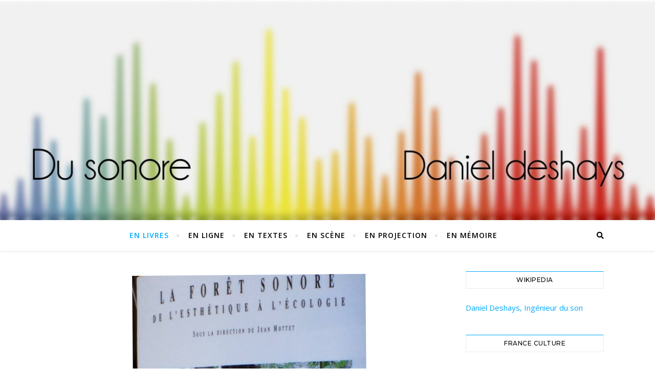

--- FILE ---
content_type: text/html; charset=UTF-8
request_url: https://deshays.net/travaux-collectifs
body_size: 11757
content:
<!DOCTYPE html>
<html lang="fr-FR">
<head>
	<meta charset="UTF-8">
	<meta name="viewport" content="width=device-width, initial-scale=1.0" />
	<link rel="profile" href="http://gmpg.org/xfn/11">

<title>Travaux collectifs &#8211; Du sonor &#8211; Daniel Deshays</title>
<meta name='robots' content='max-image-preview:large' />
<link rel='dns-prefetch' href='//fonts.googleapis.com' />
<link rel="alternate" type="application/rss+xml" title="Du sonor - Daniel Deshays &raquo; Flux" href="https://deshays.net/feed" />
<link rel="alternate" type="application/rss+xml" title="Du sonor - Daniel Deshays &raquo; Flux des commentaires" href="https://deshays.net/comments/feed" />
<link rel="alternate" title="oEmbed (JSON)" type="application/json+oembed" href="https://deshays.net/wp-json/oembed/1.0/embed?url=https%3A%2F%2Fdeshays.net%2Ftravaux-collectifs" />
<link rel="alternate" title="oEmbed (XML)" type="text/xml+oembed" href="https://deshays.net/wp-json/oembed/1.0/embed?url=https%3A%2F%2Fdeshays.net%2Ftravaux-collectifs&#038;format=xml" />
<style id='wp-img-auto-sizes-contain-inline-css' type='text/css'>
img:is([sizes=auto i],[sizes^="auto," i]){contain-intrinsic-size:3000px 1500px}
/*# sourceURL=wp-img-auto-sizes-contain-inline-css */
</style>
<style id='wp-emoji-styles-inline-css' type='text/css'>

	img.wp-smiley, img.emoji {
		display: inline !important;
		border: none !important;
		box-shadow: none !important;
		height: 1em !important;
		width: 1em !important;
		margin: 0 0.07em !important;
		vertical-align: -0.1em !important;
		background: none !important;
		padding: 0 !important;
	}
/*# sourceURL=wp-emoji-styles-inline-css */
</style>
<link rel='stylesheet' id='wp-block-library-css' href='https://deshays.net/wp-includes/css/dist/block-library/style.min.css?ver=6.9' type='text/css' media='all' />
<style id='classic-theme-styles-inline-css' type='text/css'>
/*! This file is auto-generated */
.wp-block-button__link{color:#fff;background-color:#32373c;border-radius:9999px;box-shadow:none;text-decoration:none;padding:calc(.667em + 2px) calc(1.333em + 2px);font-size:1.125em}.wp-block-file__button{background:#32373c;color:#fff;text-decoration:none}
/*# sourceURL=/wp-includes/css/classic-themes.min.css */
</style>
<style id='global-styles-inline-css' type='text/css'>
:root{--wp--preset--aspect-ratio--square: 1;--wp--preset--aspect-ratio--4-3: 4/3;--wp--preset--aspect-ratio--3-4: 3/4;--wp--preset--aspect-ratio--3-2: 3/2;--wp--preset--aspect-ratio--2-3: 2/3;--wp--preset--aspect-ratio--16-9: 16/9;--wp--preset--aspect-ratio--9-16: 9/16;--wp--preset--color--black: #000000;--wp--preset--color--cyan-bluish-gray: #abb8c3;--wp--preset--color--white: #ffffff;--wp--preset--color--pale-pink: #f78da7;--wp--preset--color--vivid-red: #cf2e2e;--wp--preset--color--luminous-vivid-orange: #ff6900;--wp--preset--color--luminous-vivid-amber: #fcb900;--wp--preset--color--light-green-cyan: #7bdcb5;--wp--preset--color--vivid-green-cyan: #00d084;--wp--preset--color--pale-cyan-blue: #8ed1fc;--wp--preset--color--vivid-cyan-blue: #0693e3;--wp--preset--color--vivid-purple: #9b51e0;--wp--preset--gradient--vivid-cyan-blue-to-vivid-purple: linear-gradient(135deg,rgb(6,147,227) 0%,rgb(155,81,224) 100%);--wp--preset--gradient--light-green-cyan-to-vivid-green-cyan: linear-gradient(135deg,rgb(122,220,180) 0%,rgb(0,208,130) 100%);--wp--preset--gradient--luminous-vivid-amber-to-luminous-vivid-orange: linear-gradient(135deg,rgb(252,185,0) 0%,rgb(255,105,0) 100%);--wp--preset--gradient--luminous-vivid-orange-to-vivid-red: linear-gradient(135deg,rgb(255,105,0) 0%,rgb(207,46,46) 100%);--wp--preset--gradient--very-light-gray-to-cyan-bluish-gray: linear-gradient(135deg,rgb(238,238,238) 0%,rgb(169,184,195) 100%);--wp--preset--gradient--cool-to-warm-spectrum: linear-gradient(135deg,rgb(74,234,220) 0%,rgb(151,120,209) 20%,rgb(207,42,186) 40%,rgb(238,44,130) 60%,rgb(251,105,98) 80%,rgb(254,248,76) 100%);--wp--preset--gradient--blush-light-purple: linear-gradient(135deg,rgb(255,206,236) 0%,rgb(152,150,240) 100%);--wp--preset--gradient--blush-bordeaux: linear-gradient(135deg,rgb(254,205,165) 0%,rgb(254,45,45) 50%,rgb(107,0,62) 100%);--wp--preset--gradient--luminous-dusk: linear-gradient(135deg,rgb(255,203,112) 0%,rgb(199,81,192) 50%,rgb(65,88,208) 100%);--wp--preset--gradient--pale-ocean: linear-gradient(135deg,rgb(255,245,203) 0%,rgb(182,227,212) 50%,rgb(51,167,181) 100%);--wp--preset--gradient--electric-grass: linear-gradient(135deg,rgb(202,248,128) 0%,rgb(113,206,126) 100%);--wp--preset--gradient--midnight: linear-gradient(135deg,rgb(2,3,129) 0%,rgb(40,116,252) 100%);--wp--preset--font-size--small: 13px;--wp--preset--font-size--medium: 20px;--wp--preset--font-size--large: 36px;--wp--preset--font-size--x-large: 42px;--wp--preset--spacing--20: 0.44rem;--wp--preset--spacing--30: 0.67rem;--wp--preset--spacing--40: 1rem;--wp--preset--spacing--50: 1.5rem;--wp--preset--spacing--60: 2.25rem;--wp--preset--spacing--70: 3.38rem;--wp--preset--spacing--80: 5.06rem;--wp--preset--shadow--natural: 6px 6px 9px rgba(0, 0, 0, 0.2);--wp--preset--shadow--deep: 12px 12px 50px rgba(0, 0, 0, 0.4);--wp--preset--shadow--sharp: 6px 6px 0px rgba(0, 0, 0, 0.2);--wp--preset--shadow--outlined: 6px 6px 0px -3px rgb(255, 255, 255), 6px 6px rgb(0, 0, 0);--wp--preset--shadow--crisp: 6px 6px 0px rgb(0, 0, 0);}:where(.is-layout-flex){gap: 0.5em;}:where(.is-layout-grid){gap: 0.5em;}body .is-layout-flex{display: flex;}.is-layout-flex{flex-wrap: wrap;align-items: center;}.is-layout-flex > :is(*, div){margin: 0;}body .is-layout-grid{display: grid;}.is-layout-grid > :is(*, div){margin: 0;}:where(.wp-block-columns.is-layout-flex){gap: 2em;}:where(.wp-block-columns.is-layout-grid){gap: 2em;}:where(.wp-block-post-template.is-layout-flex){gap: 1.25em;}:where(.wp-block-post-template.is-layout-grid){gap: 1.25em;}.has-black-color{color: var(--wp--preset--color--black) !important;}.has-cyan-bluish-gray-color{color: var(--wp--preset--color--cyan-bluish-gray) !important;}.has-white-color{color: var(--wp--preset--color--white) !important;}.has-pale-pink-color{color: var(--wp--preset--color--pale-pink) !important;}.has-vivid-red-color{color: var(--wp--preset--color--vivid-red) !important;}.has-luminous-vivid-orange-color{color: var(--wp--preset--color--luminous-vivid-orange) !important;}.has-luminous-vivid-amber-color{color: var(--wp--preset--color--luminous-vivid-amber) !important;}.has-light-green-cyan-color{color: var(--wp--preset--color--light-green-cyan) !important;}.has-vivid-green-cyan-color{color: var(--wp--preset--color--vivid-green-cyan) !important;}.has-pale-cyan-blue-color{color: var(--wp--preset--color--pale-cyan-blue) !important;}.has-vivid-cyan-blue-color{color: var(--wp--preset--color--vivid-cyan-blue) !important;}.has-vivid-purple-color{color: var(--wp--preset--color--vivid-purple) !important;}.has-black-background-color{background-color: var(--wp--preset--color--black) !important;}.has-cyan-bluish-gray-background-color{background-color: var(--wp--preset--color--cyan-bluish-gray) !important;}.has-white-background-color{background-color: var(--wp--preset--color--white) !important;}.has-pale-pink-background-color{background-color: var(--wp--preset--color--pale-pink) !important;}.has-vivid-red-background-color{background-color: var(--wp--preset--color--vivid-red) !important;}.has-luminous-vivid-orange-background-color{background-color: var(--wp--preset--color--luminous-vivid-orange) !important;}.has-luminous-vivid-amber-background-color{background-color: var(--wp--preset--color--luminous-vivid-amber) !important;}.has-light-green-cyan-background-color{background-color: var(--wp--preset--color--light-green-cyan) !important;}.has-vivid-green-cyan-background-color{background-color: var(--wp--preset--color--vivid-green-cyan) !important;}.has-pale-cyan-blue-background-color{background-color: var(--wp--preset--color--pale-cyan-blue) !important;}.has-vivid-cyan-blue-background-color{background-color: var(--wp--preset--color--vivid-cyan-blue) !important;}.has-vivid-purple-background-color{background-color: var(--wp--preset--color--vivid-purple) !important;}.has-black-border-color{border-color: var(--wp--preset--color--black) !important;}.has-cyan-bluish-gray-border-color{border-color: var(--wp--preset--color--cyan-bluish-gray) !important;}.has-white-border-color{border-color: var(--wp--preset--color--white) !important;}.has-pale-pink-border-color{border-color: var(--wp--preset--color--pale-pink) !important;}.has-vivid-red-border-color{border-color: var(--wp--preset--color--vivid-red) !important;}.has-luminous-vivid-orange-border-color{border-color: var(--wp--preset--color--luminous-vivid-orange) !important;}.has-luminous-vivid-amber-border-color{border-color: var(--wp--preset--color--luminous-vivid-amber) !important;}.has-light-green-cyan-border-color{border-color: var(--wp--preset--color--light-green-cyan) !important;}.has-vivid-green-cyan-border-color{border-color: var(--wp--preset--color--vivid-green-cyan) !important;}.has-pale-cyan-blue-border-color{border-color: var(--wp--preset--color--pale-cyan-blue) !important;}.has-vivid-cyan-blue-border-color{border-color: var(--wp--preset--color--vivid-cyan-blue) !important;}.has-vivid-purple-border-color{border-color: var(--wp--preset--color--vivid-purple) !important;}.has-vivid-cyan-blue-to-vivid-purple-gradient-background{background: var(--wp--preset--gradient--vivid-cyan-blue-to-vivid-purple) !important;}.has-light-green-cyan-to-vivid-green-cyan-gradient-background{background: var(--wp--preset--gradient--light-green-cyan-to-vivid-green-cyan) !important;}.has-luminous-vivid-amber-to-luminous-vivid-orange-gradient-background{background: var(--wp--preset--gradient--luminous-vivid-amber-to-luminous-vivid-orange) !important;}.has-luminous-vivid-orange-to-vivid-red-gradient-background{background: var(--wp--preset--gradient--luminous-vivid-orange-to-vivid-red) !important;}.has-very-light-gray-to-cyan-bluish-gray-gradient-background{background: var(--wp--preset--gradient--very-light-gray-to-cyan-bluish-gray) !important;}.has-cool-to-warm-spectrum-gradient-background{background: var(--wp--preset--gradient--cool-to-warm-spectrum) !important;}.has-blush-light-purple-gradient-background{background: var(--wp--preset--gradient--blush-light-purple) !important;}.has-blush-bordeaux-gradient-background{background: var(--wp--preset--gradient--blush-bordeaux) !important;}.has-luminous-dusk-gradient-background{background: var(--wp--preset--gradient--luminous-dusk) !important;}.has-pale-ocean-gradient-background{background: var(--wp--preset--gradient--pale-ocean) !important;}.has-electric-grass-gradient-background{background: var(--wp--preset--gradient--electric-grass) !important;}.has-midnight-gradient-background{background: var(--wp--preset--gradient--midnight) !important;}.has-small-font-size{font-size: var(--wp--preset--font-size--small) !important;}.has-medium-font-size{font-size: var(--wp--preset--font-size--medium) !important;}.has-large-font-size{font-size: var(--wp--preset--font-size--large) !important;}.has-x-large-font-size{font-size: var(--wp--preset--font-size--x-large) !important;}
:where(.wp-block-post-template.is-layout-flex){gap: 1.25em;}:where(.wp-block-post-template.is-layout-grid){gap: 1.25em;}
:where(.wp-block-term-template.is-layout-flex){gap: 1.25em;}:where(.wp-block-term-template.is-layout-grid){gap: 1.25em;}
:where(.wp-block-columns.is-layout-flex){gap: 2em;}:where(.wp-block-columns.is-layout-grid){gap: 2em;}
:root :where(.wp-block-pullquote){font-size: 1.5em;line-height: 1.6;}
/*# sourceURL=global-styles-inline-css */
</style>
<link rel='stylesheet' id='bootstrap-css' href='https://deshays.net/wp-content/plugins/bs-shortcode-ultimate/assets/css/bootstrap.min.css?ver=4.2.3' type='text/css' media='all' />
<link rel='stylesheet' id='bard-style-css' href='https://deshays.net/wp-content/themes/bard/style.css?ver=1.4.9.8' type='text/css' media='all' />
<link rel='stylesheet' id='fontawesome-css' href='https://deshays.net/wp-content/themes/bard/assets/css/fontawesome/all.min.css?ver=6.9' type='text/css' media='all' />
<link rel='stylesheet' id='fontello-css' href='https://deshays.net/wp-content/themes/bard/assets/css/fontello.css?ver=6.9' type='text/css' media='all' />
<link rel='stylesheet' id='slick-css' href='https://deshays.net/wp-content/themes/bard/assets/css/slick.css?ver=6.9' type='text/css' media='all' />
<link rel='stylesheet' id='scrollbar-css' href='https://deshays.net/wp-content/themes/bard/assets/css/perfect-scrollbar.css?ver=6.9' type='text/css' media='all' />
<link rel='stylesheet' id='bard-woocommerce-css' href='https://deshays.net/wp-content/themes/bard/assets/css/woocommerce.css?ver=6.9' type='text/css' media='all' />
<link rel='stylesheet' id='bard-responsive-css' href='https://deshays.net/wp-content/themes/bard/assets/css/responsive.css?ver=6.9' type='text/css' media='all' />
<link rel='stylesheet' id='bard-montserratr-font-css' href='//fonts.googleapis.com/css?family=Montserrat%3A300%2C300i%2C400%2C400i%2C500%2C500i%2C600%2C600i%2C700%2C700i&#038;ver=1.0.0' type='text/css' media='all' />
<link rel='stylesheet' id='bard-opensans-font-css' href='//fonts.googleapis.com/css?family=Open+Sans%3A400%2C400i%2C600%2C600i%2C700%2C700i&#038;ver=1.0.0' type='text/css' media='all' />
<script type="text/javascript" src="https://deshays.net/wp-includes/js/jquery/jquery.min.js?ver=3.7.1" id="jquery-core-js"></script>
<script type="text/javascript" src="https://deshays.net/wp-includes/js/jquery/jquery-migrate.min.js?ver=3.4.1" id="jquery-migrate-js"></script>
<script type="text/javascript" src="https://deshays.net/wp-content/plugins/bs-shortcode-ultimate/assets/js/bootstrap.min.js?ver=4.2.3" id="bootstrap-js"></script>
<link rel="https://api.w.org/" href="https://deshays.net/wp-json/" /><link rel="alternate" title="JSON" type="application/json" href="https://deshays.net/wp-json/wp/v2/posts/269" /><link rel="EditURI" type="application/rsd+xml" title="RSD" href="https://deshays.net/xmlrpc.php?rsd" />
<meta name="generator" content="WordPress 6.9" />
<link rel="canonical" href="https://deshays.net/travaux-collectifs" />
<link rel='shortlink' href='https://deshays.net/?p=269' />
<style id="bard_dynamic_css">body {background-color: #ffffff;}#top-bar {background-color: #ffffff;}#top-bar a {color: #000000;}#top-bar a:hover,#top-bar li.current-menu-item > a,#top-bar li.current-menu-ancestor > a,#top-bar .sub-menu li.current-menu-item > a,#top-bar .sub-menu li.current-menu-ancestor> a {color: #00a9ff;}#top-menu .sub-menu,#top-menu .sub-menu a {background-color: #ffffff;border-color: rgba(0,0,0, 0.05);}.header-logo a,.site-description,.header-socials-icon {color: #111111;}.site-description:before,.site-description:after {background: #111111;}.header-logo a:hover,.header-socials-icon:hover {color: #111111;}.entry-header {background-color: #ffffff;}#main-nav {background-color: #ffffff;box-shadow: 0px 1px 5px rgba(0,0,0, 0.1);}#main-nav a,#main-nav i,#main-nav #s {color: #000000;}.main-nav-sidebar div span,.sidebar-alt-close-btn span,.btn-tooltip {background-color: #000000;}.btn-tooltip:before {border-top-color: #000000;}#main-nav a:hover,#main-nav i:hover,#main-nav li.current-menu-item > a,#main-nav li.current-menu-ancestor > a,#main-nav .sub-menu li.current-menu-item > a,#main-nav .sub-menu li.current-menu-ancestor > a {color: #00a9ff;}.main-nav-sidebar:hover div span {background-color: #00a9ff;}#main-menu .sub-menu,#main-menu .sub-menu a {background-color: #ffffff;border-color: rgba(0,0,0, 0.05);}#main-nav #s {background-color: #ffffff;}#main-nav #s::-webkit-input-placeholder { /* Chrome/Opera/Safari */color: rgba(0,0,0, 0.7);}#main-nav #s::-moz-placeholder { /* Firefox 19+ */color: rgba(0,0,0, 0.7);}#main-nav #s:-ms-input-placeholder { /* IE 10+ */color: rgba(0,0,0, 0.7);}#main-nav #s:-moz-placeholder { /* Firefox 18- */color: rgba(0,0,0, 0.7);}/* Background */.sidebar-alt,.main-content,.featured-slider-area,#featured-links,.page-content select,.page-content input,.page-content textarea {background-color: #ffffff;}.featured-link .cv-inner {border-color: rgba(255,255,255, 0.4);}.featured-link:hover .cv-inner {border-color: rgba(255,255,255, 0.8);}#featured-links h6 {background-color: #ffffff;color: #000000;}/* Text */.page-content,.page-content select,.page-content input,.page-content textarea,.page-content .post-author a,.page-content .bard-widget a,.page-content .comment-author {color: #464646;}/* Title */.page-content h1,.page-content h2,.page-content h3,.page-content h4,.page-content h5,.page-content h6,.page-content .post-title a,.page-content .post-author a,.page-content .author-description h3 a,.page-content .related-posts h5 a,.page-content .blog-pagination .previous-page a,.page-content .blog-pagination .next-page a,blockquote,.page-content .post-share a,.page-content .read-more a {color: #030303;}.widget_wysija .widget-title h4:after {background-color: #030303;}.page-content .read-more a:hover,.page-content .post-title a:hover {color: rgba(3,3,3, 0.75);}/* Meta */.page-content .post-author,.page-content .post-comments,.page-content .post-date,.page-content .post-meta,.page-content .post-meta a,.page-content .related-post-date,.page-content .comment-meta a,.page-content .author-share a,.page-content .post-tags a,.page-content .tagcloud a,.widget_categories li,.widget_archive li,.ahse-subscribe-box p,.rpwwt-post-author,.rpwwt-post-categories,.rpwwt-post-date,.rpwwt-post-comments-number,.copyright-info,#page-footer .copyright-info a,.footer-menu-container,#page-footer .footer-menu-container a,.single-navigation span,.comment-notes {color: #a1a1a1;}.page-content input::-webkit-input-placeholder { /* Chrome/Opera/Safari */color: #a1a1a1;}.page-content input::-moz-placeholder { /* Firefox 19+ */color: #a1a1a1;}.page-content input:-ms-input-placeholder { /* IE 10+ */color: #a1a1a1;}.page-content input:-moz-placeholder { /* Firefox 18- */color: #a1a1a1;}/* Accent */a,.post-categories,#page-wrap .bard-widget.widget_text a,.scrolltop,.required {color: #00a9ff;}/* Disable TMP.page-content .elementor a,.page-content .elementor a:hover {color: inherit;}*/.ps-container > .ps-scrollbar-y-rail > .ps-scrollbar-y,.read-more a:after {background: #00a9ff;}a:hover,.scrolltop:hover {color: rgba(0,169,255, 0.8);}blockquote {border-color: #00a9ff;}.widget-title h4 {border-top-color: #00a9ff;}/* Selection */::-moz-selection {color: #ffffff;background: #00a9ff;}::selection {color: #ffffff;background: #00a9ff;}/* Border */.page-content .post-footer,.blog-list-style,.page-content .author-description,.page-content .related-posts,.page-content .entry-comments,.page-content .bard-widget li,.page-content #wp-calendar,.page-content #wp-calendar caption,.page-content #wp-calendar tbody td,.page-content .widget_nav_menu li a,.page-content .tagcloud a,.page-content select,.page-content input,.page-content textarea,.post-tags a,.gallery-caption,.wp-caption-text,table tr,table th,table td,pre,.single-navigation {border-color: #e8e8e8;}#main-menu > li:after,.border-divider,hr {background-color: #e8e8e8;}/* Buttons */.widget_search .svg-fa-wrap,.widget_search #searchsubmit,.wp-block-search button,.page-content .submit,.page-content .blog-pagination.numeric a,.page-content .post-password-form input[type="submit"],.page-content .wpcf7 [type="submit"] {color: #ffffff;background-color: #333333;}.page-content .submit:hover,.page-content .blog-pagination.numeric a:hover,.page-content .blog-pagination.numeric span,.page-content .bard-subscribe-box input[type="submit"],.page-content .widget_wysija input[type="submit"],.page-content .post-password-form input[type="submit"]:hover,.page-content .wpcf7 [type="submit"]:hover {color: #ffffff;background-color: #00a9ff;}/* Image Overlay */.image-overlay,#infscr-loading,.page-content h4.image-overlay {color: #ffffff;background-color: rgba(73,73,73, 0.2);}.image-overlay a,.post-slider .prev-arrow,.post-slider .next-arrow,.page-content .image-overlay a,#featured-slider .slider-dots {color: #ffffff;}.slide-caption {background: rgba(255,255,255, 0.95);}#featured-slider .prev-arrow,#featured-slider .next-arrow,#featured-slider .slick-active,.slider-title:after {background: #ffffff;}.footer-socials,.footer-widgets {background: #ffffff;}.instagram-title {background: rgba(255,255,255, 0.85);}#page-footer,#page-footer a,#page-footer select,#page-footer input,#page-footer textarea {color: #222222;}#page-footer #s::-webkit-input-placeholder { /* Chrome/Opera/Safari */color: #222222;}#page-footer #s::-moz-placeholder { /* Firefox 19+ */color: #222222;}#page-footer #s:-ms-input-placeholder { /* IE 10+ */color: #222222;}#page-footer #s:-moz-placeholder { /* Firefox 18- */color: #222222;}/* Title */#page-footer h1,#page-footer h2,#page-footer h3,#page-footer h4,#page-footer h5,#page-footer h6,#page-footer .footer-socials a{color: #111111;}#page-footer a:hover {color: #00a9ff;}/* Border */#page-footer a,#page-footer .bard-widget li,#page-footer #wp-calendar,#page-footer #wp-calendar caption,#page-footer #wp-calendar tbody td,#page-footer .widget_nav_menu li a,#page-footer select,#page-footer input,#page-footer textarea,#page-footer .widget-title h4:before,#page-footer .widget-title h4:after,.alt-widget-title,.footer-widgets {border-color: #e8e8e8;}.sticky,.footer-copyright,.bard-widget.widget_wysija {background-color: #f6f6f6;}.bard-preloader-wrap {background-color: #ffffff;}.boxed-wrapper {max-width: 1160px;}.sidebar-alt {max-width: 340px;left: -340px; padding: 85px 35px 0px;}.sidebar-left,.sidebar-right {width: 302px;}.main-container {width: calc(100% - 302px);width: -webkit-calc(100% - 302px);}#top-bar > div,#main-nav > div,#featured-links,.main-content,.page-footer-inner,.featured-slider-area.boxed-wrapper {padding-left: 40px;padding-right: 40px;}.blog-list-style {width: 100%;padding-bottom: 35px;}.blog-list-style .has-post-thumbnail .post-media {float: left;max-width: 300px;width: 100%;}.blog-list-style .has-post-thumbnail .post-content-wrap {width: calc(100% - 300px);width: -webkit-calc(100% - 300px);float: left;padding-left: 32px;}.blog-list-style .post-header, .blog-list-style .read-more {text-align: left;}.bard-instagram-widget #sb_instagram {max-width: none !important;}.bard-instagram-widget #sbi_images {display: -webkit-box;display: -ms-flexbox;display: flex;}.bard-instagram-widget #sbi_images .sbi_photo {height: auto !important;}.bard-instagram-widget #sbi_images .sbi_photo img {display: block !important;}.bard-widget #sbi_images .sbi_photo {height: auto !important;}.bard-widget #sbi_images .sbi_photo img {display: block !important;}@media screen and ( max-width: 979px ) {.top-bar-socials {float: none !important;}.top-bar-socials a {line-height: 40px !important;}}.entry-header {height: 450px;background-image: url(https://deshays.net/wp-content/uploads/2020/03/cropped-bggg-2-scaled-1.jpg);background-size: cover;}.entry-header {background-position: center center;}.logo-img {max-width: 330px;}.entry-header {background-color: transparent !important;background-image: none;}.header-logo a:not(.logo-img),.site-description {display: none;}#main-nav {text-align: center;}.main-nav-icons {position: absolute;top: 0px;right: 40px;z-index: 2;}.main-nav-buttons {position: absolute;top: 0px;left: 40px;z-index: 1;}#main-menu {padding-left: 0 !important;}#featured-links .featured-link {margin-right: 25px;}#featured-links .featured-link:last-of-type {margin-right: 0;}#featured-links .featured-link {width: calc( (100% - -25px) / 0 - 1px);width: -webkit-calc( (100% - -25px) / 0- 1px);}.featured-link:nth-child(1) .cv-inner {display: none;}.featured-link:nth-child(2) .cv-inner {display: none;}.featured-link:nth-child(3) .cv-inner {display: none;}.blog-grid > li {display: inline-block;vertical-align: top;margin-right: 32px;margin-bottom: 35px;}.blog-grid > li.blog-grid-style {width: calc((100% - 32px ) /2 - 1px);width: -webkit-calc((100% - 32px ) /2 - 1px);}@media screen and ( min-width: 979px ) {.blog-grid > .blog-list-style:nth-last-of-type(-n+1) {margin-bottom: 0;}.blog-grid > .blog-grid-style:nth-last-of-type(-n+2) { margin-bottom: 0;}}@media screen and ( max-width: 640px ) {.blog-grid > li:nth-last-of-type(-n+1) {margin-bottom: 0;}}.blog-grid > li:nth-of-type(2n+2) {margin-right: 0;}.sidebar-right {padding-left: 32px;}@media screen and ( max-width: 768px ) {#featured-links {display: none;}}@media screen and ( max-width: 640px ) {.related-posts {display: none;}}.header-logo a {font-family: 'Open Sans';}#top-menu li a {font-family: 'Open Sans';}#main-menu li a {font-family: 'Open Sans';}#mobile-menu li {font-family: 'Open Sans';}#top-menu li a,#main-menu li a,#mobile-menu li {text-transform: uppercase;}.footer-widgets .page-footer-inner > .bard-widget {width: 30%;margin-right: 5%;}.footer-widgets .page-footer-inner > .bard-widget:nth-child(3n+3) {margin-right: 0;}.footer-widgets .page-footer-inner > .bard-widget:nth-child(3n+4) {clear: both;}.woocommerce div.product .stock,.woocommerce div.product p.price,.woocommerce div.product span.price,.woocommerce ul.products li.product .price,.woocommerce-Reviews .woocommerce-review__author,.woocommerce form .form-row .required,.woocommerce form .form-row.woocommerce-invalid label,.woocommerce .page-content div.product .woocommerce-tabs ul.tabs li a {color: #464646;}.woocommerce a.remove:hover {color: #464646 !important;}.woocommerce a.remove,.woocommerce .product_meta,.page-content .woocommerce-breadcrumb,.page-content .woocommerce-review-link,.page-content .woocommerce-breadcrumb a,.page-content .woocommerce-MyAccount-navigation-link a,.woocommerce .woocommerce-info:before,.woocommerce .page-content .woocommerce-result-count,.woocommerce-page .page-content .woocommerce-result-count,.woocommerce-Reviews .woocommerce-review__published-date,.woocommerce .product_list_widget .quantity,.woocommerce .widget_products .amount,.woocommerce .widget_price_filter .price_slider_amount,.woocommerce .widget_recently_viewed_products .amount,.woocommerce .widget_top_rated_products .amount,.woocommerce .widget_recent_reviews .reviewer {color: #a1a1a1;}.woocommerce a.remove {color: #a1a1a1 !important;}p.demo_store,.woocommerce-store-notice,.woocommerce span.onsale { background-color: #00a9ff;}.woocommerce .star-rating::before,.woocommerce .star-rating span::before,.woocommerce .page-content ul.products li.product .button,.page-content .woocommerce ul.products li.product .button,.page-content .woocommerce-MyAccount-navigation-link.is-active a,.page-content .woocommerce-MyAccount-navigation-link a:hover,.woocommerce-message::before { color: #00a9ff;}.woocommerce form.login,.woocommerce form.register,.woocommerce-account fieldset,.woocommerce form.checkout_coupon,.woocommerce .woocommerce-info,.woocommerce .woocommerce-error,.woocommerce .woocommerce-message,.woocommerce .widget_shopping_cart .total,.woocommerce.widget_shopping_cart .total,.woocommerce-Reviews .comment_container,.woocommerce-cart #payment ul.payment_methods,#add_payment_method #payment ul.payment_methods,.woocommerce-checkout #payment ul.payment_methods,.woocommerce div.product .woocommerce-tabs ul.tabs::before,.woocommerce div.product .woocommerce-tabs ul.tabs::after,.woocommerce div.product .woocommerce-tabs ul.tabs li,.woocommerce .woocommerce-MyAccount-navigation-link,.select2-container--default .select2-selection--single {border-color: #e8e8e8;}.woocommerce-cart #payment,#add_payment_method #payment,.woocommerce-checkout #payment,.woocommerce .woocommerce-info,.woocommerce .woocommerce-error,.woocommerce .woocommerce-message,.woocommerce div.product .woocommerce-tabs ul.tabs li {background-color: rgba(232,232,232, 0.3);}.woocommerce-cart #payment div.payment_box::before,#add_payment_method #payment div.payment_box::before,.woocommerce-checkout #payment div.payment_box::before {border-color: rgba(232,232,232, 0.5);}.woocommerce-cart #payment div.payment_box,#add_payment_method #payment div.payment_box,.woocommerce-checkout #payment div.payment_box {background-color: rgba(232,232,232, 0.5);}.page-content .woocommerce input.button,.page-content .woocommerce a.button,.page-content .woocommerce a.button.alt,.page-content .woocommerce button.button.alt,.page-content .woocommerce input.button.alt,.page-content .woocommerce #respond input#submit.alt,.woocommerce .page-content .widget_product_search input[type="submit"],.woocommerce .page-content .woocommerce-message .button,.woocommerce .page-content a.button.alt,.woocommerce .page-content button.button.alt,.woocommerce .page-content #respond input#submit,.woocommerce .page-content .widget_price_filter .button,.woocommerce .page-content .woocommerce-message .button,.woocommerce-page .page-content .woocommerce-message .button {color: #ffffff;background-color: #333333;}.page-content .woocommerce input.button:hover,.page-content .woocommerce a.button:hover,.page-content .woocommerce a.button.alt:hover,.page-content .woocommerce button.button.alt:hover,.page-content .woocommerce input.button.alt:hover,.page-content .woocommerce #respond input#submit.alt:hover,.woocommerce .page-content .woocommerce-message .button:hover,.woocommerce .page-content a.button.alt:hover,.woocommerce .page-content button.button.alt:hover,.woocommerce .page-content #respond input#submit:hover,.woocommerce .page-content .widget_price_filter .button:hover,.woocommerce .page-content .woocommerce-message .button:hover,.woocommerce-page .page-content .woocommerce-message .button:hover {color: #ffffff;background-color: #00a9ff;}#loadFacebookG{width:35px;height:35px;display:block;position:relative;margin:auto}.facebook_blockG{background-color:#00a9ff;border:1px solid #00a9ff;float:left;height:25px;margin-left:2px;width:7px;opacity:.1;animation-name:bounceG;-o-animation-name:bounceG;-ms-animation-name:bounceG;-webkit-animation-name:bounceG;-moz-animation-name:bounceG;animation-duration:1.235s;-o-animation-duration:1.235s;-ms-animation-duration:1.235s;-webkit-animation-duration:1.235s;-moz-animation-duration:1.235s;animation-iteration-count:infinite;-o-animation-iteration-count:infinite;-ms-animation-iteration-count:infinite;-webkit-animation-iteration-count:infinite;-moz-animation-iteration-count:infinite;animation-direction:normal;-o-animation-direction:normal;-ms-animation-direction:normal;-webkit-animation-direction:normal;-moz-animation-direction:normal;transform:scale(0.7);-o-transform:scale(0.7);-ms-transform:scale(0.7);-webkit-transform:scale(0.7);-moz-transform:scale(0.7)}#blockG_1{animation-delay:.3695s;-o-animation-delay:.3695s;-ms-animation-delay:.3695s;-webkit-animation-delay:.3695s;-moz-animation-delay:.3695s}#blockG_2{animation-delay:.496s;-o-animation-delay:.496s;-ms-animation-delay:.496s;-webkit-animation-delay:.496s;-moz-animation-delay:.496s}#blockG_3{animation-delay:.6125s;-o-animation-delay:.6125s;-ms-animation-delay:.6125s;-webkit-animation-delay:.6125s;-moz-animation-delay:.6125s}@keyframes bounceG{0%{transform:scale(1.2);opacity:1}100%{transform:scale(0.7);opacity:.1}}@-o-keyframes bounceG{0%{-o-transform:scale(1.2);opacity:1}100%{-o-transform:scale(0.7);opacity:.1}}@-ms-keyframes bounceG{0%{-ms-transform:scale(1.2);opacity:1}100%{-ms-transform:scale(0.7);opacity:.1}}@-webkit-keyframes bounceG{0%{-webkit-transform:scale(1.2);opacity:1}100%{-webkit-transform:scale(0.7);opacity:.1}}@-moz-keyframes bounceG{0%{-moz-transform:scale(1.2);opacity:1}100%{-moz-transform:scale(0.7);opacity:.1}}</style><meta name="generator" content="Elementor 3.34.1; features: e_font_icon_svg, additional_custom_breakpoints; settings: css_print_method-external, google_font-enabled, font_display-swap">
			<style>
				.e-con.e-parent:nth-of-type(n+4):not(.e-lazyloaded):not(.e-no-lazyload),
				.e-con.e-parent:nth-of-type(n+4):not(.e-lazyloaded):not(.e-no-lazyload) * {
					background-image: none !important;
				}
				@media screen and (max-height: 1024px) {
					.e-con.e-parent:nth-of-type(n+3):not(.e-lazyloaded):not(.e-no-lazyload),
					.e-con.e-parent:nth-of-type(n+3):not(.e-lazyloaded):not(.e-no-lazyload) * {
						background-image: none !important;
					}
				}
				@media screen and (max-height: 640px) {
					.e-con.e-parent:nth-of-type(n+2):not(.e-lazyloaded):not(.e-no-lazyload),
					.e-con.e-parent:nth-of-type(n+2):not(.e-lazyloaded):not(.e-no-lazyload) * {
						background-image: none !important;
					}
				}
			</style>
			<link rel="icon" href="https://deshays.net/wp-content/uploads/2020/03/cropped-Sans-titre-1-32x32.jpg" sizes="32x32" />
<link rel="icon" href="https://deshays.net/wp-content/uploads/2020/03/cropped-Sans-titre-1-192x192.jpg" sizes="192x192" />
<link rel="apple-touch-icon" href="https://deshays.net/wp-content/uploads/2020/03/cropped-Sans-titre-1-180x180.jpg" />
<meta name="msapplication-TileImage" content="https://deshays.net/wp-content/uploads/2020/03/cropped-Sans-titre-1-270x270.jpg" />
</head>

<body class="wp-singular post-template-default single single-post postid-269 single-format-standard wp-embed-responsive wp-theme-bard elementor-default elementor-kit-543">
	
	<!-- Preloader -->
	
	<!-- Page Wrapper -->
	<div id="page-wrap">

		<!-- Boxed Wrapper -->
		<div id="page-header" >

		
	<div class="entry-header" data-parallax="1" data-image="https://deshays.net/wp-content/uploads/2020/03/cropped-bggg-2-scaled-1.jpg">
		<div class="cv-outer">
		<div class="cv-inner">

			<div class="header-logo">
				
									
										<a href="https://deshays.net/">Du sonor &#8211; Daniel Deshays</a>
					
								
								
			</div>

			
		</div>
		</div>
	</div>

	
<div id="main-nav" class="clear-fix">

	<div class="boxed-wrapper">	
		
		<div class="main-nav-buttons">

			<!-- Alt Sidebar Icon -->
			
			<!-- Random Post Button -->			
						
		</div>

		<!-- Icons -->
		<div class="main-nav-icons">
						<div class="main-nav-search">
				<span class="btn-tooltip">Rechercher</span>
				<i class="fas fa-search"></i>
				<i class="fas fa-times"></i>
				<form role="search" method="get" id="searchform" class="clear-fix" action="https://deshays.net/"><input type="search" name="s" id="s" placeholder="Rechercher..." data-placeholder="Saisissez votre recherche..." value="" /><span class="svg-fa-wrap"><i class="fa fa-search"></i></span><input type="submit" id="searchsubmit" value="st" /></form>			</div>
					</div>


		<!-- Mobile Menu Button -->
		<span class="mobile-menu-btn">
			<i class="fas fa-chevron-down"></i>
		</span>

		<nav class="main-menu-container"><ul id="main-menu" class=""><li id="menu-item-265" class="menu-item menu-item-type-taxonomy menu-item-object-category current-post-ancestor current-menu-ancestor current-menu-parent current-post-parent menu-item-has-children menu-item-265"><a href="https://deshays.net/category/en-livres">En livres</a>
<ul class="sub-menu">
	<li id="menu-item-352" class="menu-item menu-item-type-post_type menu-item-object-post menu-item-352"><a href="https://deshays.net/essais">Essais</a></li>
	<li id="menu-item-351" class="menu-item menu-item-type-post_type menu-item-object-post current-menu-item menu-item-351"><a href="https://deshays.net/travaux-collectifs" aria-current="page">Travaux collectifs</a></li>
	<li id="menu-item-350" class="menu-item menu-item-type-post_type menu-item-object-post menu-item-350"><a href="https://deshays.net/publications-recentes">Publications Récentes</a></li>
	<li id="menu-item-349" class="menu-item menu-item-type-post_type menu-item-object-post menu-item-349"><a href="https://deshays.net/liste-des-publications">Liste des publications</a></li>
</ul>
</li>
<li id="menu-item-317" class="menu-item menu-item-type-taxonomy menu-item-object-category menu-item-has-children menu-item-317"><a href="https://deshays.net/category/en-ligne">En ligne</a>
<ul class="sub-menu">
	<li id="menu-item-353" class="menu-item menu-item-type-post_type menu-item-object-post menu-item-353"><a href="https://deshays.net/revues-en-ligne">Revues en ligne</a></li>
	<li id="menu-item-354" class="menu-item menu-item-type-post_type menu-item-object-post menu-item-354"><a href="https://deshays.net/conferences-et-entretiens">Conférences et entretiens</a></li>
	<li id="menu-item-397" class="menu-item menu-item-type-post_type menu-item-object-post menu-item-397"><a href="https://deshays.net/archives">Archives</a></li>
	<li id="menu-item-415" class="menu-item menu-item-type-post_type menu-item-object-post menu-item-has-children menu-item-415"><a href="https://deshays.net/pompidou">Centre Pompidou 1</a>
	<ul class="sub-menu">
		<li id="menu-item-414" class="menu-item menu-item-type-post_type menu-item-object-post menu-item-414"><a href="https://deshays.net/centre-pompidou-2">Centre pompidou 2</a></li>
		<li id="menu-item-413" class="menu-item menu-item-type-post_type menu-item-object-post menu-item-413"><a href="https://deshays.net/centre-pompidou-3">Centre pompidou 3</a></li>
		<li id="menu-item-412" class="menu-item menu-item-type-post_type menu-item-object-post menu-item-412"><a href="https://deshays.net/centre-pompidou-4">Centre pompidou 4</a></li>
		<li id="menu-item-411" class="menu-item menu-item-type-post_type menu-item-object-post menu-item-411"><a href="https://deshays.net/centre-pompidou-5">Centre pompidou 5</a></li>
	</ul>
</li>
</ul>
</li>
<li id="menu-item-321" class="menu-item menu-item-type-taxonomy menu-item-object-category menu-item-has-children menu-item-321"><a href="https://deshays.net/category/en-textes">En textes</a>
<ul class="sub-menu">
	<li id="menu-item-370" class="menu-item menu-item-type-post_type menu-item-object-post menu-item-370"><a href="https://deshays.net/cahiers-du-cinema">Cahiers du cinéma</a></li>
	<li id="menu-item-435" class="menu-item menu-item-type-post_type menu-item-object-post menu-item-435"><a href="https://deshays.net/lart-meme-2eme-trim-2008">L’art même 2ème trim 2008</a></li>
	<li id="menu-item-436" class="menu-item menu-item-type-post_type menu-item-object-post menu-item-436"><a href="https://deshays.net/lexperience-du-sonor">L&rsquo;expérience du sonore</a></li>
	<li id="menu-item-514" class="menu-item menu-item-type-post_type menu-item-object-post menu-item-514"><a href="https://deshays.net/zagreb-conference">Zagreb conférence</a></li>
	<li id="menu-item-515" class="menu-item menu-item-type-post_type menu-item-object-post menu-item-515"><a href="https://deshays.net/la-perte-repousser-la-limite-du-temps">La perte, repousser la limite du temps</a></li>
	<li id="menu-item-516" class="menu-item menu-item-type-post_type menu-item-object-post menu-item-516"><a href="https://deshays.net/le-son-du-theatre-un-toucher">Le son du théâtre, un toucher</a></li>
</ul>
</li>
<li id="menu-item-267" class="menu-item menu-item-type-taxonomy menu-item-object-category menu-item-has-children menu-item-267"><a href="https://deshays.net/category/stages-conferences">En scène</a>
<ul class="sub-menu">
	<li id="menu-item-355" class="menu-item menu-item-type-post_type menu-item-object-post menu-item-355"><a href="https://deshays.net/formations-et-conferences-2019">Formations et conférences 2019</a></li>
</ul>
</li>
<li id="menu-item-319" class="menu-item menu-item-type-taxonomy menu-item-object-category menu-item-has-children menu-item-319"><a href="https://deshays.net/category/en-projection">En projection</a>
<ul class="sub-menu">
	<li id="menu-item-356" class="menu-item menu-item-type-post_type menu-item-object-post menu-item-356"><a href="https://deshays.net/proposition-de-cinematheque-du-son">PROPOSITION DE CINÉMATHÈQUE DU SON</a></li>
</ul>
</li>
<li id="menu-item-322" class="menu-item menu-item-type-taxonomy menu-item-object-category menu-item-has-children menu-item-322"><a href="https://deshays.net/category/en-memoire">En mémoire</a>
<ul class="sub-menu">
	<li id="menu-item-378" class="menu-item menu-item-type-post_type menu-item-object-post menu-item-378"><a href="https://deshays.net/off-record">Off record</a></li>
	<li id="menu-item-498" class="menu-item menu-item-type-post_type menu-item-object-post menu-item-498"><a href="https://deshays.net/lussas-genicot">lussas Génicot</a></li>
	<li id="menu-item-499" class="menu-item menu-item-type-post_type menu-item-object-post menu-item-499"><a href="https://deshays.net/promenade-avec-d-deshays-m-creis">Promenade avec D.Deshays M. Creis</a></li>
	<li id="menu-item-500" class="menu-item menu-item-type-post_type menu-item-object-post menu-item-500"><a href="https://deshays.net/sonographies">Sonographies</a></li>
	<li id="menu-item-501" class="menu-item menu-item-type-post_type menu-item-object-post menu-item-501"><a href="https://deshays.net/paranthoen-interview">Paranthoën interview</a></li>
	<li id="menu-item-502" class="menu-item menu-item-type-post_type menu-item-object-post menu-item-502"><a href="https://deshays.net/ensatt-colloque-rentree-oct-1997">ENSATT Colloque rentrée oct 1997</a></li>
	<li id="menu-item-503" class="menu-item menu-item-type-post_type menu-item-object-post menu-item-503"><a href="https://deshays.net/meerson-roussel-france-culture">MEERSON  ROUSSEL France Culture</a></li>
</ul>
</li>
</ul></nav><nav class="mobile-menu-container"><ul id="mobile-menu" class=""><li class="menu-item menu-item-type-taxonomy menu-item-object-category current-post-ancestor current-menu-ancestor current-menu-parent current-post-parent menu-item-has-children menu-item-265"><a href="https://deshays.net/category/en-livres">En livres</a>
<ul class="sub-menu">
	<li class="menu-item menu-item-type-post_type menu-item-object-post menu-item-352"><a href="https://deshays.net/essais">Essais</a></li>
	<li class="menu-item menu-item-type-post_type menu-item-object-post current-menu-item menu-item-351"><a href="https://deshays.net/travaux-collectifs" aria-current="page">Travaux collectifs</a></li>
	<li class="menu-item menu-item-type-post_type menu-item-object-post menu-item-350"><a href="https://deshays.net/publications-recentes">Publications Récentes</a></li>
	<li class="menu-item menu-item-type-post_type menu-item-object-post menu-item-349"><a href="https://deshays.net/liste-des-publications">Liste des publications</a></li>
</ul>
</li>
<li class="menu-item menu-item-type-taxonomy menu-item-object-category menu-item-has-children menu-item-317"><a href="https://deshays.net/category/en-ligne">En ligne</a>
<ul class="sub-menu">
	<li class="menu-item menu-item-type-post_type menu-item-object-post menu-item-353"><a href="https://deshays.net/revues-en-ligne">Revues en ligne</a></li>
	<li class="menu-item menu-item-type-post_type menu-item-object-post menu-item-354"><a href="https://deshays.net/conferences-et-entretiens">Conférences et entretiens</a></li>
	<li class="menu-item menu-item-type-post_type menu-item-object-post menu-item-397"><a href="https://deshays.net/archives">Archives</a></li>
	<li class="menu-item menu-item-type-post_type menu-item-object-post menu-item-has-children menu-item-415"><a href="https://deshays.net/pompidou">Centre Pompidou 1</a>
	<ul class="sub-menu">
		<li class="menu-item menu-item-type-post_type menu-item-object-post menu-item-414"><a href="https://deshays.net/centre-pompidou-2">Centre pompidou 2</a></li>
		<li class="menu-item menu-item-type-post_type menu-item-object-post menu-item-413"><a href="https://deshays.net/centre-pompidou-3">Centre pompidou 3</a></li>
		<li class="menu-item menu-item-type-post_type menu-item-object-post menu-item-412"><a href="https://deshays.net/centre-pompidou-4">Centre pompidou 4</a></li>
		<li class="menu-item menu-item-type-post_type menu-item-object-post menu-item-411"><a href="https://deshays.net/centre-pompidou-5">Centre pompidou 5</a></li>
	</ul>
</li>
</ul>
</li>
<li class="menu-item menu-item-type-taxonomy menu-item-object-category menu-item-has-children menu-item-321"><a href="https://deshays.net/category/en-textes">En textes</a>
<ul class="sub-menu">
	<li class="menu-item menu-item-type-post_type menu-item-object-post menu-item-370"><a href="https://deshays.net/cahiers-du-cinema">Cahiers du cinéma</a></li>
	<li class="menu-item menu-item-type-post_type menu-item-object-post menu-item-435"><a href="https://deshays.net/lart-meme-2eme-trim-2008">L’art même 2ème trim 2008</a></li>
	<li class="menu-item menu-item-type-post_type menu-item-object-post menu-item-436"><a href="https://deshays.net/lexperience-du-sonor">L&rsquo;expérience du sonore</a></li>
	<li class="menu-item menu-item-type-post_type menu-item-object-post menu-item-514"><a href="https://deshays.net/zagreb-conference">Zagreb conférence</a></li>
	<li class="menu-item menu-item-type-post_type menu-item-object-post menu-item-515"><a href="https://deshays.net/la-perte-repousser-la-limite-du-temps">La perte, repousser la limite du temps</a></li>
	<li class="menu-item menu-item-type-post_type menu-item-object-post menu-item-516"><a href="https://deshays.net/le-son-du-theatre-un-toucher">Le son du théâtre, un toucher</a></li>
</ul>
</li>
<li class="menu-item menu-item-type-taxonomy menu-item-object-category menu-item-has-children menu-item-267"><a href="https://deshays.net/category/stages-conferences">En scène</a>
<ul class="sub-menu">
	<li class="menu-item menu-item-type-post_type menu-item-object-post menu-item-355"><a href="https://deshays.net/formations-et-conferences-2019">Formations et conférences 2019</a></li>
</ul>
</li>
<li class="menu-item menu-item-type-taxonomy menu-item-object-category menu-item-has-children menu-item-319"><a href="https://deshays.net/category/en-projection">En projection</a>
<ul class="sub-menu">
	<li class="menu-item menu-item-type-post_type menu-item-object-post menu-item-356"><a href="https://deshays.net/proposition-de-cinematheque-du-son">PROPOSITION DE CINÉMATHÈQUE DU SON</a></li>
</ul>
</li>
<li class="menu-item menu-item-type-taxonomy menu-item-object-category menu-item-has-children menu-item-322"><a href="https://deshays.net/category/en-memoire">En mémoire</a>
<ul class="sub-menu">
	<li class="menu-item menu-item-type-post_type menu-item-object-post menu-item-378"><a href="https://deshays.net/off-record">Off record</a></li>
	<li class="menu-item menu-item-type-post_type menu-item-object-post menu-item-498"><a href="https://deshays.net/lussas-genicot">lussas Génicot</a></li>
	<li class="menu-item menu-item-type-post_type menu-item-object-post menu-item-499"><a href="https://deshays.net/promenade-avec-d-deshays-m-creis">Promenade avec D.Deshays M. Creis</a></li>
	<li class="menu-item menu-item-type-post_type menu-item-object-post menu-item-500"><a href="https://deshays.net/sonographies">Sonographies</a></li>
	<li class="menu-item menu-item-type-post_type menu-item-object-post menu-item-501"><a href="https://deshays.net/paranthoen-interview">Paranthoën interview</a></li>
	<li class="menu-item menu-item-type-post_type menu-item-object-post menu-item-502"><a href="https://deshays.net/ensatt-colloque-rentree-oct-1997">ENSATT Colloque rentrée oct 1997</a></li>
	<li class="menu-item menu-item-type-post_type menu-item-object-post menu-item-503"><a href="https://deshays.net/meerson-roussel-france-culture">MEERSON  ROUSSEL France Culture</a></li>
</ul>
</li>
 </ul></nav>
	</div>

</div><!-- #main-nav -->


		</div><!-- .boxed-wrapper -->

		<!-- Page Content -->
		<div class="page-content">
			
			
<!-- Page Content -->
<div class="main-content clear-fix boxed-wrapper" data-sidebar-sticky="1">


	
	<!-- Main Container -->
	<div class="main-container">

		<article id="post-269" class="post-269 post type-post status-publish format-standard has-post-thumbnail hentry category-en-livres">

	

		<div class="post-media">
		<img fetchpriority="high" width="472" height="699" src="https://deshays.net/wp-content/uploads/2020/03/shapeimage_2.png" class="attachment-bard-full-thumbnail size-bard-full-thumbnail wp-post-image" alt="" decoding="async" srcset="https://deshays.net/wp-content/uploads/2020/03/shapeimage_2.png 472w, https://deshays.net/wp-content/uploads/2020/03/shapeimage_2-203x300.png 203w" sizes="(max-width: 472px) 100vw, 472px" />	</div>
	
	<header class="post-header">

		
				<h1 class="post-title">Travaux collectifs</h1>
				
		<span class="border-divider"></span>

		<div class="post-meta clear-fix">
					</span>
		
	</header>

	<div class="post-content">

		
<p class="has-text-align-center">VIENT DE PARAiTRE EN LIGNE  <br>juin 2019 <br></p>



<p>L’Écho du théâtre 2. La scène parle. Voix, acoustiques et auralités<br></p>



<p>(seconde moitié du XXe siècle)</p>



<p><a href="https://journals.openedition.org/rsl/1829">Régie et archivage au quotidien des représentations</a>&nbsp;[Texte intégral]</p>



<p>Daily Management and Archiving of Performances</p>



<p><a href="https://journals.openedition.org/rsl/">https://journals.openedition.org/rsl/</a></p>



<p class="has-text-align-center"> LA FORET SONORE </p>



<figure class="wp-block-image size-large"><img decoding="async" width="472" height="699" src="https://deshays.net/wp-content/uploads/2020/03/shapeimage_2.png" alt="" class="wp-image-270" srcset="https://deshays.net/wp-content/uploads/2020/03/shapeimage_2.png 472w, https://deshays.net/wp-content/uploads/2020/03/shapeimage_2-203x300.png 203w" sizes="(max-width: 472px) 100vw, 472px" /></figure>
	</div>

	<footer class="post-footer">

		
		
				
	</footer>


</article>
<div class="single-navigation">
	<!-- Previous Post -->
		<div class="previous-post">
		<a href="https://deshays.net/publications-recentes" title="Publications Récentes">
		<img width="62" height="75" src="https://deshays.net/wp-content/uploads/2020/02/thumb_IMG_2009_1024.jpg" class="attachment-bard-single-navigation size-bard-single-navigation wp-post-image" alt="" decoding="async" srcset="https://deshays.net/wp-content/uploads/2020/02/thumb_IMG_2009_1024.jpg 514w, https://deshays.net/wp-content/uploads/2020/02/thumb_IMG_2009_1024-246x300.jpg 246w" sizes="(max-width: 62px) 100vw, 62px" />		</a>
		<div>
			<span><i class="fas fa-long-arrow-alt-left"></i>&nbsp;Précédent</span>
			<a href="https://deshays.net/publications-recentes" title="Publications Récentes">
				<h5>Publications Récentes</h5>
			</a>
		</div>
	</div>
	
	<!-- Next Post -->
		<div class="next-post">
		<a href="https://deshays.net/essais" title="Essais">
		<img width="75" height="75" src="https://deshays.net/wp-content/uploads/2020/03/inconnu-75x75.png" class="attachment-bard-single-navigation size-bard-single-navigation wp-post-image" alt="" decoding="async" srcset="https://deshays.net/wp-content/uploads/2020/03/inconnu-75x75.png 75w, https://deshays.net/wp-content/uploads/2020/03/inconnu-150x150.png 150w, https://deshays.net/wp-content/uploads/2020/03/inconnu-300x300.png 300w" sizes="(max-width: 75px) 100vw, 75px" />		</a>
		<div>
			<span>Plus récent&nbsp;<i class="fas fa-long-arrow-alt-right"></i></span>
			<a href="https://deshays.net/essais" title="Essais">
				<h5>Essais</h5>		
			</a>
		</div>
	</div>
	</div>
			<div class="related-posts">
				<h3>Vous aimerez aussi</h3>

				
					<section>
						<a href="https://deshays.net/essais"><img width="500" height="380" src="https://deshays.net/wp-content/uploads/2020/03/inconnu-500x380.png" class="attachment-bard-grid-thumbnail size-bard-grid-thumbnail wp-post-image" alt="" decoding="async" /></a>
						<h5><a href="https://deshays.net/essais">Essais</a></h5>
						<span class="related-post-date">17/03/2020</span>
					</section>

				
					<section>
						<a href="https://deshays.net/publications-recentes"><img width="312" height="380" src="https://deshays.net/wp-content/uploads/2020/02/thumb_IMG_2009_1024.jpg" class="attachment-bard-grid-thumbnail size-bard-grid-thumbnail wp-post-image" alt="" decoding="async" srcset="https://deshays.net/wp-content/uploads/2020/02/thumb_IMG_2009_1024.jpg 514w, https://deshays.net/wp-content/uploads/2020/02/thumb_IMG_2009_1024-246x300.jpg 246w" sizes="(max-width: 312px) 100vw, 312px" /></a>
						<h5><a href="https://deshays.net/publications-recentes">Publications Récentes</a></h5>
						<span class="related-post-date">17/03/2020</span>
					</section>

				
					<section>
						<a href="https://deshays.net/liste-des-publications"><img width="266" height="177" src="https://deshays.net/wp-content/uploads/2020/02/thumb_IMG_2919_1024.jpg" class="attachment-bard-grid-thumbnail size-bard-grid-thumbnail wp-post-image" alt="" decoding="async" /></a>
						<h5><a href="https://deshays.net/liste-des-publications">Liste des publications</a></h5>
						<span class="related-post-date">15/03/2020</span>
					</section>

				
				<div class="clear-fix"></div>
			</div>

			
	</div><!-- .main-container -->


	
<div class="sidebar-right-wrap">
	<aside class="sidebar-right">
		<div id="custom_html-3" class="widget_text bard-widget widget_custom_html"><div class="widget-title"><h4>Wikipedia</h4></div><div class="textwidget custom-html-widget"><a href="https://fr.wikipedia.org/wiki/Daniel_Deshays">Daniel Deshays, Ingénieur du son</a> </div></div><div id="custom_html-4" class="widget_text bard-widget widget_custom_html"><div class="widget-title"><h4>France Culture</h4></div><div class="textwidget custom-html-widget"><a href="https://www.franceculture.fr/personne-daniel-deshays.html">Daniel Deshays, Biographie et oeuvres</a></div></div><div id="custom_html-6" class="widget_text bard-widget widget_custom_html"><div class="widget-title"><h4>CV</h4></div><div class="textwidget custom-html-widget"><a href="https://deshays.net/cv">CV Anglais</a>
     -
<a href="https://deshays.net/cv-francais">CV Français</a></div></div>
		<div id="recent-posts-4" class="bard-widget widget_recent_entries">
		<div class="widget-title"><h4>Plus</h4></div>
		<ul>
											<li>
					<a href="https://deshays.net/zagreb-conference">ZAGREB CONFERENCE</a>
									</li>
											<li>
					<a href="https://deshays.net/la-perte-repousser-la-limite-du-temps">La perte, repousser la limite du temps</a>
									</li>
											<li>
					<a href="https://deshays.net/le-son-du-theatre-un-toucher">Le son du théâtre, un toucher</a>
									</li>
											<li>
					<a href="https://deshays.net/lussas-genicot">lussas Génicot</a>
									</li>
											<li>
					<a href="https://deshays.net/promenade-avec-d-deshays-m-creis">Promenade avec D.Deshays M. Creis</a>
									</li>
											<li>
					<a href="https://deshays.net/sonographies">Sonographies</a>
									</li>
											<li>
					<a href="https://deshays.net/paranthoen-interview">Paranthoën interview</a>
									</li>
											<li>
					<a href="https://deshays.net/ensatt-colloque-rentree-oct-1997">ENSATT Colloque rentrée oct 1997</a>
									</li>
											<li>
					<a href="https://deshays.net/meerson-roussel-france-culture">MEERSON  ROUSSEL France Culture</a>
									</li>
											<li>
					<a href="https://deshays.net/lart-meme-2eme-trim-2008">L’art même 2ème trim 2008</a>
									</li>
					</ul>

		</div>	</aside>
</div>
</div><!-- .page-content -->

		</div><!-- .page-content -->

		<!-- Page Footer -->
		<footer id="page-footer" class="clear-fix">
				
			<div class="footer-instagram-widget">
	</div>
<div class="footer-widgets clear-fix">
	<div class="page-footer-inner boxed-wrapper">
		<div id="text-2" class="bard-widget widget_text">			<div class="textwidget"><p><code></code></p>
<div class="footer_ID">
<p class="footer_func">
</div>
<p>&nbsp;</p>
</div>
		</div>	</div>
</div>			
			<div class="footer-copyright">

				<div class="page-footer-inner boxed-wrapper">
					
					<!-- Footer Logo -->
										
					<div class="copyright-info">
						 ©2020 Tout droits réservés | Daniel DESHAYS  | 
						<span class="credit">
							Thème Bard par <a href="https://wp-royal-themes.com/"><a href="https://wp-royal-themes.com/">WP Royal</a>.</a>						</span>

											</div>
			
										<span class="scrolltop">
						<span class="icon-angle-up"></span>
						<span>Haut de page</span>
					</span>
										
				</div>

			</div><!-- .boxed-wrapper -->

		</footer><!-- #page-footer -->

	</div><!-- #page-wrap -->

<script type="speculationrules">
{"prefetch":[{"source":"document","where":{"and":[{"href_matches":"/*"},{"not":{"href_matches":["/wp-*.php","/wp-admin/*","/wp-content/uploads/*","/wp-content/*","/wp-content/plugins/*","/wp-content/themes/bard/*","/*\\?(.+)"]}},{"not":{"selector_matches":"a[rel~=\"nofollow\"]"}},{"not":{"selector_matches":".no-prefetch, .no-prefetch a"}}]},"eagerness":"conservative"}]}
</script>
			<script>
				const lazyloadRunObserver = () => {
					const lazyloadBackgrounds = document.querySelectorAll( `.e-con.e-parent:not(.e-lazyloaded)` );
					const lazyloadBackgroundObserver = new IntersectionObserver( ( entries ) => {
						entries.forEach( ( entry ) => {
							if ( entry.isIntersecting ) {
								let lazyloadBackground = entry.target;
								if( lazyloadBackground ) {
									lazyloadBackground.classList.add( 'e-lazyloaded' );
								}
								lazyloadBackgroundObserver.unobserve( entry.target );
							}
						});
					}, { rootMargin: '200px 0px 200px 0px' } );
					lazyloadBackgrounds.forEach( ( lazyloadBackground ) => {
						lazyloadBackgroundObserver.observe( lazyloadBackground );
					} );
				};
				const events = [
					'DOMContentLoaded',
					'elementor/lazyload/observe',
				];
				events.forEach( ( event ) => {
					document.addEventListener( event, lazyloadRunObserver );
				} );
			</script>
			<script type="text/javascript" src="https://deshays.net/wp-content/themes/bard/assets/js/custom-plugins.js?ver=6.9" id="bard-plugins-js"></script>
<script type="text/javascript" src="https://deshays.net/wp-content/themes/bard/assets/js/custom-scripts.js?ver=6.9" id="bard-custom-scripts-js"></script>
<script id="wp-emoji-settings" type="application/json">
{"baseUrl":"https://s.w.org/images/core/emoji/17.0.2/72x72/","ext":".png","svgUrl":"https://s.w.org/images/core/emoji/17.0.2/svg/","svgExt":".svg","source":{"concatemoji":"https://deshays.net/wp-includes/js/wp-emoji-release.min.js?ver=6.9"}}
</script>
<script type="module">
/* <![CDATA[ */
/*! This file is auto-generated */
const a=JSON.parse(document.getElementById("wp-emoji-settings").textContent),o=(window._wpemojiSettings=a,"wpEmojiSettingsSupports"),s=["flag","emoji"];function i(e){try{var t={supportTests:e,timestamp:(new Date).valueOf()};sessionStorage.setItem(o,JSON.stringify(t))}catch(e){}}function c(e,t,n){e.clearRect(0,0,e.canvas.width,e.canvas.height),e.fillText(t,0,0);t=new Uint32Array(e.getImageData(0,0,e.canvas.width,e.canvas.height).data);e.clearRect(0,0,e.canvas.width,e.canvas.height),e.fillText(n,0,0);const a=new Uint32Array(e.getImageData(0,0,e.canvas.width,e.canvas.height).data);return t.every((e,t)=>e===a[t])}function p(e,t){e.clearRect(0,0,e.canvas.width,e.canvas.height),e.fillText(t,0,0);var n=e.getImageData(16,16,1,1);for(let e=0;e<n.data.length;e++)if(0!==n.data[e])return!1;return!0}function u(e,t,n,a){switch(t){case"flag":return n(e,"\ud83c\udff3\ufe0f\u200d\u26a7\ufe0f","\ud83c\udff3\ufe0f\u200b\u26a7\ufe0f")?!1:!n(e,"\ud83c\udde8\ud83c\uddf6","\ud83c\udde8\u200b\ud83c\uddf6")&&!n(e,"\ud83c\udff4\udb40\udc67\udb40\udc62\udb40\udc65\udb40\udc6e\udb40\udc67\udb40\udc7f","\ud83c\udff4\u200b\udb40\udc67\u200b\udb40\udc62\u200b\udb40\udc65\u200b\udb40\udc6e\u200b\udb40\udc67\u200b\udb40\udc7f");case"emoji":return!a(e,"\ud83e\u1fac8")}return!1}function f(e,t,n,a){let r;const o=(r="undefined"!=typeof WorkerGlobalScope&&self instanceof WorkerGlobalScope?new OffscreenCanvas(300,150):document.createElement("canvas")).getContext("2d",{willReadFrequently:!0}),s=(o.textBaseline="top",o.font="600 32px Arial",{});return e.forEach(e=>{s[e]=t(o,e,n,a)}),s}function r(e){var t=document.createElement("script");t.src=e,t.defer=!0,document.head.appendChild(t)}a.supports={everything:!0,everythingExceptFlag:!0},new Promise(t=>{let n=function(){try{var e=JSON.parse(sessionStorage.getItem(o));if("object"==typeof e&&"number"==typeof e.timestamp&&(new Date).valueOf()<e.timestamp+604800&&"object"==typeof e.supportTests)return e.supportTests}catch(e){}return null}();if(!n){if("undefined"!=typeof Worker&&"undefined"!=typeof OffscreenCanvas&&"undefined"!=typeof URL&&URL.createObjectURL&&"undefined"!=typeof Blob)try{var e="postMessage("+f.toString()+"("+[JSON.stringify(s),u.toString(),c.toString(),p.toString()].join(",")+"));",a=new Blob([e],{type:"text/javascript"});const r=new Worker(URL.createObjectURL(a),{name:"wpTestEmojiSupports"});return void(r.onmessage=e=>{i(n=e.data),r.terminate(),t(n)})}catch(e){}i(n=f(s,u,c,p))}t(n)}).then(e=>{for(const n in e)a.supports[n]=e[n],a.supports.everything=a.supports.everything&&a.supports[n],"flag"!==n&&(a.supports.everythingExceptFlag=a.supports.everythingExceptFlag&&a.supports[n]);var t;a.supports.everythingExceptFlag=a.supports.everythingExceptFlag&&!a.supports.flag,a.supports.everything||((t=a.source||{}).concatemoji?r(t.concatemoji):t.wpemoji&&t.twemoji&&(r(t.twemoji),r(t.wpemoji)))});
//# sourceURL=https://deshays.net/wp-includes/js/wp-emoji-loader.min.js
/* ]]> */
</script>

</body>
</html>